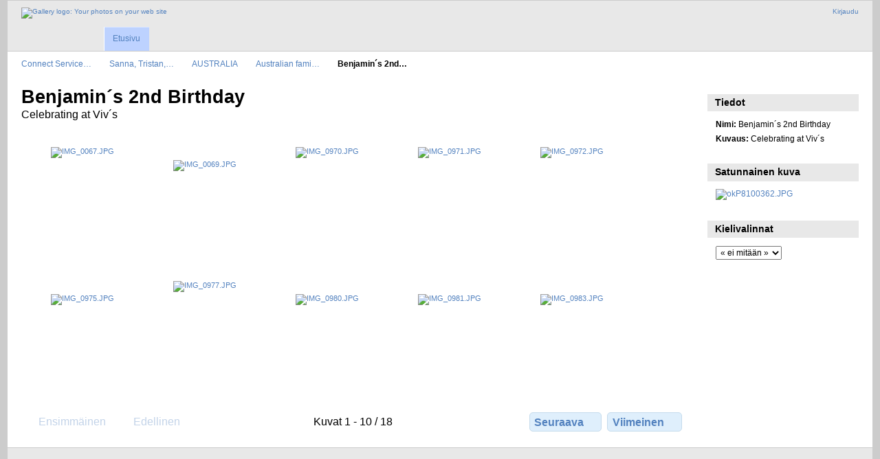

--- FILE ---
content_type: text/html; charset=UTF-8
request_url: https://kuvat.connect.fi/Sanna/Australia/family/Ben
body_size: 3055
content:
<!DOCTYPE html PUBLIC "-//W3C//DTD XHTML 1.0 Transitional//EN"
          "http://www.w3.org/TR/xhtml1/DTD/xhtml1-transitional.dtd">
<html xmlns="http://www.w3.org/1999/xhtml"  xml:lang="en" lang="en">
  <head>
    <meta http-equiv="content-type" content="text/html; charset=UTF-8" />
        <title>
                        Benjamin´s 2nd Birthday                  </title>
    <link rel="shortcut icon"
          href="/lib/images/favicon.ico"
          type="image/x-icon" />
    <link rel="apple-touch-icon-precomposed"
          href="/lib/images/apple-touch-icon.png" />
                                <style type="text/css">
        .g-view #g-content #g-album-grid .g-item {
          width: 160px;
          height: 180px;
          /* 0,75 */
        }
        </style>
          
                            <script type="text/javascript">
    var MSG_CANCEL = "Peruuta";
    </script>
                
        
    


                                <!--[if lte IE 8]>
    <link rel="stylesheet" type="text/css" href="/themes/widewind/css/fix-ie.css"
          media="screen,print,projection" />
    <![endif]-->

    <!-- LOOKING FOR YOUR CSS? It's all been combined into the link below -->
    <!-- LOOKING FOR YOUR CSS? It's all been combined into the link(s) below -->
<link rel="stylesheet" type="text/css" href="/combined/css/b328e4ea3b2d58fd0d77e52cfe83900e.css" media="screen,print,projection" />

    <!-- LOOKING FOR YOUR JAVASCRIPT? It's all been combined into the link below -->
    <!-- LOOKING FOR YOUR JS? It's all been combined into the link(s) below -->
<script type="text/javascript" src="/combined/javascript/9f7dd2e4aaee8d31b59e5ee513df173d.js"></script>
  </head>

  <body >
        <div id="doc3" class="yui-t5 g-view">
            <div id="g-header" class="ui-helper-clearfix">
        <div id="g-banner">
                    <a id="g-logo" class="g-left" href="/" title="Takaisin gallerian etusivulle">
            <img width="107" height="48" alt="Gallery logo: Your photos on your web site" src="/lib/images/logo.png" />
          </a>
                    <ul id='g-login-menu' class="g-inline ui-helper-clear-fix">
    <li>
  <a id='g-login-link'     class="g-dialog-link "
     href="/login/ajax"
     title="Kirjaudu">
    Kirjaudu  </a>
</li>
  </ul>

          
          <!-- hide the menu until after the page has loaded, to minimize menu flicker -->
          <div id="g-site-menu" style="visibility: hidden">
            <ul  class="g-menu">
    <li>
  <a      class="g-menu-link "
     href="/"
     title="Etusivu">
    Etusivu  </a>
</li>
      </ul>

          </div>
          <script type="text/javascript"> $(document).ready(function() { $("#g-site-menu").css("visibility", "visible"); }) </script>

                  </div>

                <ul class="g-breadcrumbs">
                     <li class="                      g-first">
             <a href="/?show=6">            Connect Service…            </a>           </li>
                     <li class="                      ">
             <a href="/Sanna?show=89">            Sanna, Tristan,…            </a>           </li>
                     <li class="                      ">
             <a href="/Sanna/Australia?show=560">            AUSTRALIA            </a>           </li>
                     <li class="                      ">
             <a href="/Sanna/Australia/family?show=689">            Australian fami…            </a>           </li>
                     <li class="g-active                      ">
                        Benjamin´s 2nd…                       </li>
                  </ul>
              </div>
      <div id="bd">
        <div id="yui-main">
          <div class="yui-b">
            <div id="g-content" class="yui-g">
                            <div id="g-info">
    <h1>Benjamin´s 2nd Birthday</h1>
  <div class="g-description">Celebrating at Viv´s </div>
</div>

<ul id="g-album-grid" class="ui-helper-clearfix">
                  <li id="g-item-id-20055" class="g-item g-photo">
        <a href="/Sanna/Australia/family/Ben/IMG_0067">
            <img class="g-thumbnail" src="/var/thumbs/Sanna/Australia/family/Ben/IMG_0067.JPG?m=1747896411" alt="IMG_0067.JPG" width="113" height="150"/>          </a>
            <h2><span class="g-photo"></span>
      <a href="/Sanna/Australia/family/Ben/IMG_0067">IMG_0067.JPG</a></h2>
    <ul class="g-metadata">
      <li>Katselukerrat: 1336</li><li>Omistaja: Sanna Read</li>    </ul>
  </li>
                  <li id="g-item-id-20056" class="g-item g-photo">
        <a href="/Sanna/Australia/family/Ben/IMG_0069">
            <img class="g-thumbnail" src="/var/thumbs/Sanna/Australia/family/Ben/IMG_0069.JPG?m=1747896411" alt="IMG_0069.JPG" width="150" height="113"/>          </a>
            <h2><span class="g-photo"></span>
      <a href="/Sanna/Australia/family/Ben/IMG_0069">IMG_0069.JPG</a></h2>
    <ul class="g-metadata">
      <li>Katselukerrat: 1066</li><li>Omistaja: Sanna Read</li>    </ul>
  </li>
                  <li id="g-item-id-19981" class="g-item g-photo">
        <a href="/Sanna/Australia/family/Ben/IMG_0970">
            <img class="g-thumbnail" src="/var/thumbs/Sanna/Australia/family/Ben/IMG_0970.JPG?m=1747896411" alt="IMG_0970.JPG" width="113" height="150"/>          </a>
            <h2><span class="g-photo"></span>
      <a href="/Sanna/Australia/family/Ben/IMG_0970">IMG_0970.JPG</a></h2>
    <ul class="g-metadata">
      <li>Katselukerrat: 1072</li><li>Omistaja: Sanna Read</li>    </ul>
  </li>
                  <li id="g-item-id-19982" class="g-item g-photo">
        <a href="/Sanna/Australia/family/Ben/IMG_0971">
            <img class="g-thumbnail" src="/var/thumbs/Sanna/Australia/family/Ben/IMG_0971.JPG?m=1747896411" alt="IMG_0971.JPG" width="113" height="150"/>          </a>
            <h2><span class="g-photo"></span>
      <a href="/Sanna/Australia/family/Ben/IMG_0971">IMG_0971.JPG</a></h2>
    <ul class="g-metadata">
      <li>Katselukerrat: 1085</li><li>Omistaja: Sanna Read</li>    </ul>
  </li>
                  <li id="g-item-id-19983" class="g-item g-photo">
        <a href="/Sanna/Australia/family/Ben/IMG_0972">
            <img class="g-thumbnail" src="/var/thumbs/Sanna/Australia/family/Ben/IMG_0972.JPG?m=1747896411" alt="IMG_0972.JPG" width="113" height="150"/>          </a>
            <h2><span class="g-photo"></span>
      <a href="/Sanna/Australia/family/Ben/IMG_0972">IMG_0972.JPG</a></h2>
    <ul class="g-metadata">
      <li>Katselukerrat: 1169</li><li>Omistaja: Sanna Read</li>    </ul>
  </li>
                  <li id="g-item-id-19984" class="g-item g-photo">
        <a href="/Sanna/Australia/family/Ben/IMG_0975">
            <img class="g-thumbnail" src="/var/thumbs/Sanna/Australia/family/Ben/IMG_0975.JPG?m=1747896411" alt="IMG_0975.JPG" width="150" height="113"/>          </a>
            <h2><span class="g-photo"></span>
      <a href="/Sanna/Australia/family/Ben/IMG_0975">IMG_0975.JPG</a></h2>
    <ul class="g-metadata">
      <li>Katselukerrat: 1076</li><li>Omistaja: Sanna Read</li>    </ul>
  </li>
                  <li id="g-item-id-19985" class="g-item g-photo">
        <a href="/Sanna/Australia/family/Ben/IMG_0977">
            <img class="g-thumbnail" src="/var/thumbs/Sanna/Australia/family/Ben/IMG_0977.JPG?m=1747896411" alt="IMG_0977.JPG" width="113" height="150"/>          </a>
            <h2><span class="g-photo"></span>
      <a href="/Sanna/Australia/family/Ben/IMG_0977">IMG_0977.JPG</a></h2>
    <ul class="g-metadata">
      <li>Katselukerrat: 1013</li><li>Omistaja: Sanna Read</li>    </ul>
  </li>
                  <li id="g-item-id-19986" class="g-item g-photo">
        <a href="/Sanna/Australia/family/Ben/IMG_0980">
            <img class="g-thumbnail" src="/var/thumbs/Sanna/Australia/family/Ben/IMG_0980.JPG?m=1747896411" alt="IMG_0980.JPG" width="150" height="113"/>          </a>
            <h2><span class="g-photo"></span>
      <a href="/Sanna/Australia/family/Ben/IMG_0980">IMG_0980.JPG</a></h2>
    <ul class="g-metadata">
      <li>Katselukerrat: 1113</li><li>Omistaja: Sanna Read</li>    </ul>
  </li>
                  <li id="g-item-id-19987" class="g-item g-photo">
        <a href="/Sanna/Australia/family/Ben/IMG_0981">
            <img class="g-thumbnail" src="/var/thumbs/Sanna/Australia/family/Ben/IMG_0981.JPG?m=1747896411" alt="IMG_0981.JPG" width="150" height="113"/>          </a>
            <h2><span class="g-photo"></span>
      <a href="/Sanna/Australia/family/Ben/IMG_0981">IMG_0981.JPG</a></h2>
    <ul class="g-metadata">
      <li>Katselukerrat: 1130</li><li>Omistaja: Sanna Read</li>    </ul>
  </li>
                  <li id="g-item-id-19988" class="g-item g-photo">
        <a href="/Sanna/Australia/family/Ben/IMG_0983">
            <img class="g-thumbnail" src="/var/thumbs/Sanna/Australia/family/Ben/IMG_0983.JPG?m=1747896411" alt="IMG_0983.JPG" width="150" height="113"/>          </a>
            <h2><span class="g-photo"></span>
      <a href="/Sanna/Australia/family/Ben/IMG_0983">IMG_0983.JPG</a></h2>
    <ul class="g-metadata">
      <li>Katselukerrat: 1028</li><li>Omistaja: Sanna Read</li>    </ul>
  </li>
  </ul>

<?
// This is a generic paginator for album, photo and movie pages.  Depending on the page type,
// there are different sets of variables available.  With this data, you can make a paginator
// that lets you say "You're viewing photo 5 of 35", or "You're viewing photos 10 - 18 of 37"
// for album views.
//
// Available variables for all page types:
//   $page_type               - "collection", "item", or "other"
//   $page_subtype            - "album", "movie", "photo", "tag", etc.
//   $previous_page_url       - the url to the previous page, if there is one
//   $next_page_url           - the url to the next page, if there is one
//   $total                   - the total number of photos in this album
//
// Available for the "collection" page types:
//   $page                    - what page number we're on
//   $max_pages               - the maximum page number
//   $page_size               - the page size
//   $first_page_url          - the url to the first page, or null if we're on the first page
//   $last_page_url           - the url to the last page, or null if we're on the last page
//   $first_visible_position  - the position number of the first visible photo on this page
//   $last_visible_position   - the position number of the last visible photo on this page
//
// Available for "item" page types:
//   $position                - the position number of this photo
//
?>

<ul class="g-paginator ui-helper-clearfix">
  <li class="g-first">
            <a class="g-button ui-icon-left ui-state-disabled ui-corner-all">
        <span class="ui-icon ui-icon-seek-first"></span>Ensimmäinen</a>
      
      <a class="g-button ui-icon-left ui-state-disabled ui-corner-all">
      <span class="ui-icon ui-icon-seek-prev"></span>Edellinen</a>
    </li>

  <li class="g-info">
                  Kuvat 1 - 10 / 18            </li>

  <li class="g-text-right">
      <a href="/Sanna/Australia/family/Ben?page=2" class="g-button ui-icon-right ui-state-default ui-corner-all">
      <span class="ui-icon ui-icon-seek-next"></span>Seuraava</a>
  
            <a href="/Sanna/Australia/family/Ben?page=2" class="g-button ui-icon-right ui-state-default ui-corner-all">
        <span class="ui-icon ui-icon-seek-end"></span>Viimeinen</a>
        </li>
</ul>
            </div>
          </div>
        </div>
        <div id="g-sidebar" class="yui-b">
                    <div id="g-view-menu" class="g-buttonset ui-helper-clearfix">
        </div>

<div id="g-metadata" class="g-block">
  <h2>Tiedot</h2>
  <div class="g-block-content">
    <ul class="g-metadata">
    <li>
    <strong class="caption">Nimi:</strong> Benjamin´s 2nd Birthday  </li>
    <li>
    <strong class="caption">Kuvaus:</strong> Celebrating at Viv´s   </li>
  </ul>
  </div>
</div>
<div id="g-image-block" class="g-block">
  <h2>Satunnainen kuva</h2>
  <div class="g-block-content">
    <div class="g-image-block">
  <a href="/image_block/random/53565">
   <img class="g-thumbnail" src="/var/thumbs/Joni/Band-and-Music/perakorpirock_2019/okP8100362.JPG?m=1747896400" alt="okP8100362.JPG" width="150" height="113"/>  </a>
</div>
  </div>
</div>
<div id="g-user-language-block" class="g-block">
  <h2>Kielivalinnat</h2>
  <div class="g-block-content">
    <select name="g-select-session-locale" >
<option value="" selected="selected">« ei mitään »</option>
<option value="en_US">English (US)</option>
<option value="fi_FI">Suomi</option>
</select><script type="text/javascript">
  $("select[name=g-select-session-locale]").change(function() {
    var old_locale_preference = "";
    var locale = $(this).val();
    if (old_locale_preference == locale) {
      return;
    }

    var expires = -1;
    if (locale) {
      expires = 365;
    }
    $.cookie("g_locale", locale, {"expires": expires, "path": "/"});
    window.location.reload(true);
  });
</script>

  </div>
</div>
                  </div>
      </div>
      <div id="g-footer" class="ui-helper-clearfix">
                
              </div>
    </div>
      </body>
</html>
